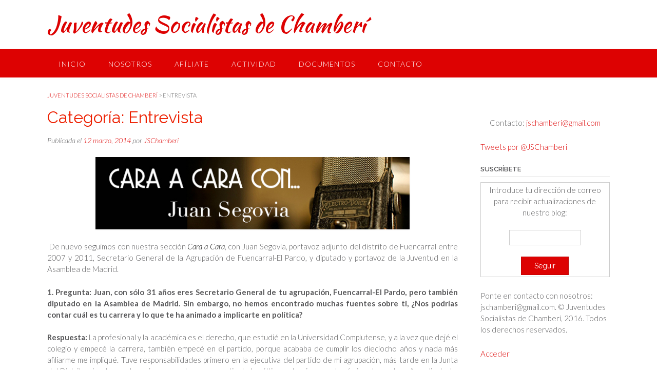

--- FILE ---
content_type: text/html; charset=UTF-8
request_url: https://www.jschamberi.org/blog/?cat=74
body_size: 19798
content:
<!DOCTYPE html><!-- Panoramic -->
<html lang="es">
<head>
<meta charset="UTF-8">
<meta name="viewport" content="width=device-width, initial-scale=1">
<link rel="profile" href="http://gmpg.org/xfn/11">


<style>

.otb-beam-me-up-scotty {
	background-color: rgba(33,117,155, 1);
	right: 20px;
	bottom: 20px;
}

.otb-beam-me-up-scotty.custom {
	width: 49px;
	height: 49px;
}

.otb-beam-me-up-scotty.custom i {
	line-height: 49px;
}

.otb-beam-me-up-scotty i,
.otb-beam-me-up-scotty:hover i {
	color: #FFFFFF;
}

.otb-beam-me-up-scotty .rollover {
	background-color: rgba(63,132,164, 1);
}

</style>
<meta name='robots' content='index, follow, max-image-preview:large, max-snippet:-1, max-video-preview:-1' />

	<!-- This site is optimized with the Yoast SEO plugin v23.7 - https://yoast.com/wordpress/plugins/seo/ -->
	<title>Entrevista Archives - Juventudes Socialistas de Chamberí</title>
	<link rel="canonical" href="https://www.jschamberi.org/blog/?cat=74" />
	<meta property="og:locale" content="es_ES" />
	<meta property="og:type" content="article" />
	<meta property="og:title" content="Entrevista Archives - Juventudes Socialistas de Chamberí" />
	<meta property="og:url" content="https://www.jschamberi.org/blog/?cat=74" />
	<meta property="og:site_name" content="Juventudes Socialistas de Chamberí" />
	<meta name="twitter:card" content="summary_large_image" />
	<script type="application/ld+json" class="yoast-schema-graph">{"@context":"https://schema.org","@graph":[{"@type":"CollectionPage","@id":"https://www.jschamberi.org/blog/?cat=74","url":"https://www.jschamberi.org/blog/?cat=74","name":"Entrevista Archives - Juventudes Socialistas de Chamberí","isPartOf":{"@id":"https://www.jschamberi.org/blog/#website"},"breadcrumb":{"@id":"https://www.jschamberi.org/blog/?cat=74#breadcrumb"},"inLanguage":"es"},{"@type":"BreadcrumbList","@id":"https://www.jschamberi.org/blog/?cat=74#breadcrumb","itemListElement":[{"@type":"ListItem","position":1,"name":"Home","item":"https://www.jschamberi.org/blog/"},{"@type":"ListItem","position":2,"name":"Entrevista"}]},{"@type":"WebSite","@id":"https://www.jschamberi.org/blog/#website","url":"https://www.jschamberi.org/blog/","name":"Juventudes Socialistas de Chamberí","description":"","potentialAction":[{"@type":"SearchAction","target":{"@type":"EntryPoint","urlTemplate":"https://www.jschamberi.org/blog/?s={search_term_string}"},"query-input":{"@type":"PropertyValueSpecification","valueRequired":true,"valueName":"search_term_string"}}],"inLanguage":"es"}]}</script>
	<!-- / Yoast SEO plugin. -->


<link rel='dns-prefetch' href='//fonts.googleapis.com' />
<link rel="alternate" type="application/rss+xml" title="Juventudes Socialistas de Chamberí &raquo; Feed" href="https://www.jschamberi.org/blog/?feed=rss2" />
<link rel="alternate" type="application/rss+xml" title="Juventudes Socialistas de Chamberí &raquo; Feed de los comentarios" href="https://www.jschamberi.org/blog/?feed=comments-rss2" />
<link rel="alternate" type="application/rss+xml" title="Juventudes Socialistas de Chamberí &raquo; Categoría Entrevista del feed" href="https://www.jschamberi.org/blog/?feed=rss2&#038;cat=74" />
<script type="text/javascript">
/* <![CDATA[ */
window._wpemojiSettings = {"baseUrl":"https:\/\/s.w.org\/images\/core\/emoji\/15.0.3\/72x72\/","ext":".png","svgUrl":"https:\/\/s.w.org\/images\/core\/emoji\/15.0.3\/svg\/","svgExt":".svg","source":{"concatemoji":"https:\/\/www.jschamberi.org\/blog\/wp-includes\/js\/wp-emoji-release.min.js?ver=6.6.4"}};
/*! This file is auto-generated */
!function(i,n){var o,s,e;function c(e){try{var t={supportTests:e,timestamp:(new Date).valueOf()};sessionStorage.setItem(o,JSON.stringify(t))}catch(e){}}function p(e,t,n){e.clearRect(0,0,e.canvas.width,e.canvas.height),e.fillText(t,0,0);var t=new Uint32Array(e.getImageData(0,0,e.canvas.width,e.canvas.height).data),r=(e.clearRect(0,0,e.canvas.width,e.canvas.height),e.fillText(n,0,0),new Uint32Array(e.getImageData(0,0,e.canvas.width,e.canvas.height).data));return t.every(function(e,t){return e===r[t]})}function u(e,t,n){switch(t){case"flag":return n(e,"\ud83c\udff3\ufe0f\u200d\u26a7\ufe0f","\ud83c\udff3\ufe0f\u200b\u26a7\ufe0f")?!1:!n(e,"\ud83c\uddfa\ud83c\uddf3","\ud83c\uddfa\u200b\ud83c\uddf3")&&!n(e,"\ud83c\udff4\udb40\udc67\udb40\udc62\udb40\udc65\udb40\udc6e\udb40\udc67\udb40\udc7f","\ud83c\udff4\u200b\udb40\udc67\u200b\udb40\udc62\u200b\udb40\udc65\u200b\udb40\udc6e\u200b\udb40\udc67\u200b\udb40\udc7f");case"emoji":return!n(e,"\ud83d\udc26\u200d\u2b1b","\ud83d\udc26\u200b\u2b1b")}return!1}function f(e,t,n){var r="undefined"!=typeof WorkerGlobalScope&&self instanceof WorkerGlobalScope?new OffscreenCanvas(300,150):i.createElement("canvas"),a=r.getContext("2d",{willReadFrequently:!0}),o=(a.textBaseline="top",a.font="600 32px Arial",{});return e.forEach(function(e){o[e]=t(a,e,n)}),o}function t(e){var t=i.createElement("script");t.src=e,t.defer=!0,i.head.appendChild(t)}"undefined"!=typeof Promise&&(o="wpEmojiSettingsSupports",s=["flag","emoji"],n.supports={everything:!0,everythingExceptFlag:!0},e=new Promise(function(e){i.addEventListener("DOMContentLoaded",e,{once:!0})}),new Promise(function(t){var n=function(){try{var e=JSON.parse(sessionStorage.getItem(o));if("object"==typeof e&&"number"==typeof e.timestamp&&(new Date).valueOf()<e.timestamp+604800&&"object"==typeof e.supportTests)return e.supportTests}catch(e){}return null}();if(!n){if("undefined"!=typeof Worker&&"undefined"!=typeof OffscreenCanvas&&"undefined"!=typeof URL&&URL.createObjectURL&&"undefined"!=typeof Blob)try{var e="postMessage("+f.toString()+"("+[JSON.stringify(s),u.toString(),p.toString()].join(",")+"));",r=new Blob([e],{type:"text/javascript"}),a=new Worker(URL.createObjectURL(r),{name:"wpTestEmojiSupports"});return void(a.onmessage=function(e){c(n=e.data),a.terminate(),t(n)})}catch(e){}c(n=f(s,u,p))}t(n)}).then(function(e){for(var t in e)n.supports[t]=e[t],n.supports.everything=n.supports.everything&&n.supports[t],"flag"!==t&&(n.supports.everythingExceptFlag=n.supports.everythingExceptFlag&&n.supports[t]);n.supports.everythingExceptFlag=n.supports.everythingExceptFlag&&!n.supports.flag,n.DOMReady=!1,n.readyCallback=function(){n.DOMReady=!0}}).then(function(){return e}).then(function(){var e;n.supports.everything||(n.readyCallback(),(e=n.source||{}).concatemoji?t(e.concatemoji):e.wpemoji&&e.twemoji&&(t(e.twemoji),t(e.wpemoji)))}))}((window,document),window._wpemojiSettings);
/* ]]> */
</script>
<link rel='stylesheet' id='mec-select2-style-css' href='https://www.jschamberi.org/blog/wp-content/plugins/modern-events-calendar-lite/assets/packages/select2/select2.min.css?ver=5.17.6' type='text/css' media='all' />
<link rel='stylesheet' id='mec-font-icons-css' href='https://www.jschamberi.org/blog/wp-content/plugins/modern-events-calendar-lite/assets/css/iconfonts.css?ver=6.6.4' type='text/css' media='all' />
<link rel='stylesheet' id='mec-frontend-style-css' href='https://www.jschamberi.org/blog/wp-content/plugins/modern-events-calendar-lite/assets/css/frontend.min.css?ver=5.17.6' type='text/css' media='all' />
<link rel='stylesheet' id='mec-tooltip-style-css' href='https://www.jschamberi.org/blog/wp-content/plugins/modern-events-calendar-lite/assets/packages/tooltip/tooltip.css?ver=6.6.4' type='text/css' media='all' />
<link rel='stylesheet' id='mec-tooltip-shadow-style-css' href='https://www.jschamberi.org/blog/wp-content/plugins/modern-events-calendar-lite/assets/packages/tooltip/tooltipster-sideTip-shadow.min.css?ver=6.6.4' type='text/css' media='all' />
<link rel='stylesheet' id='mec-featherlight-style-css' href='https://www.jschamberi.org/blog/wp-content/plugins/modern-events-calendar-lite/assets/packages/featherlight/featherlight.css?ver=6.6.4' type='text/css' media='all' />
<link rel='stylesheet' id='mec-google-fonts-css' href='//fonts.googleapis.com/css?family=Montserrat%3A400%2C700%7CRoboto%3A100%2C300%2C400%2C700&#038;ver=6.6.4' type='text/css' media='all' />
<link rel='stylesheet' id='mec-lity-style-css' href='https://www.jschamberi.org/blog/wp-content/plugins/modern-events-calendar-lite/assets/packages/lity/lity.min.css?ver=6.6.4' type='text/css' media='all' />
<style id='wp-emoji-styles-inline-css' type='text/css'>

	img.wp-smiley, img.emoji {
		display: inline !important;
		border: none !important;
		box-shadow: none !important;
		height: 1em !important;
		width: 1em !important;
		margin: 0 0.07em !important;
		vertical-align: -0.1em !important;
		background: none !important;
		padding: 0 !important;
	}
</style>
<link rel='stylesheet' id='wp-block-library-css' href='https://www.jschamberi.org/blog/wp-includes/css/dist/block-library/style.min.css?ver=6.6.4' type='text/css' media='all' />
<link rel='stylesheet' id='wc-block-vendors-style-css' href='https://www.jschamberi.org/blog/wp-content/plugins/woocommerce/packages/woocommerce-blocks/build/vendors-style.css?ver=4.0.0' type='text/css' media='all' />
<link rel='stylesheet' id='wc-block-style-css' href='https://www.jschamberi.org/blog/wp-content/plugins/woocommerce/packages/woocommerce-blocks/build/style.css?ver=4.0.0' type='text/css' media='all' />
<style id='classic-theme-styles-inline-css' type='text/css'>
/*! This file is auto-generated */
.wp-block-button__link{color:#fff;background-color:#32373c;border-radius:9999px;box-shadow:none;text-decoration:none;padding:calc(.667em + 2px) calc(1.333em + 2px);font-size:1.125em}.wp-block-file__button{background:#32373c;color:#fff;text-decoration:none}
</style>
<style id='global-styles-inline-css' type='text/css'>
:root{--wp--preset--aspect-ratio--square: 1;--wp--preset--aspect-ratio--4-3: 4/3;--wp--preset--aspect-ratio--3-4: 3/4;--wp--preset--aspect-ratio--3-2: 3/2;--wp--preset--aspect-ratio--2-3: 2/3;--wp--preset--aspect-ratio--16-9: 16/9;--wp--preset--aspect-ratio--9-16: 9/16;--wp--preset--color--black: #000000;--wp--preset--color--cyan-bluish-gray: #abb8c3;--wp--preset--color--white: #ffffff;--wp--preset--color--pale-pink: #f78da7;--wp--preset--color--vivid-red: #cf2e2e;--wp--preset--color--luminous-vivid-orange: #ff6900;--wp--preset--color--luminous-vivid-amber: #fcb900;--wp--preset--color--light-green-cyan: #7bdcb5;--wp--preset--color--vivid-green-cyan: #00d084;--wp--preset--color--pale-cyan-blue: #8ed1fc;--wp--preset--color--vivid-cyan-blue: #0693e3;--wp--preset--color--vivid-purple: #9b51e0;--wp--preset--gradient--vivid-cyan-blue-to-vivid-purple: linear-gradient(135deg,rgba(6,147,227,1) 0%,rgb(155,81,224) 100%);--wp--preset--gradient--light-green-cyan-to-vivid-green-cyan: linear-gradient(135deg,rgb(122,220,180) 0%,rgb(0,208,130) 100%);--wp--preset--gradient--luminous-vivid-amber-to-luminous-vivid-orange: linear-gradient(135deg,rgba(252,185,0,1) 0%,rgba(255,105,0,1) 100%);--wp--preset--gradient--luminous-vivid-orange-to-vivid-red: linear-gradient(135deg,rgba(255,105,0,1) 0%,rgb(207,46,46) 100%);--wp--preset--gradient--very-light-gray-to-cyan-bluish-gray: linear-gradient(135deg,rgb(238,238,238) 0%,rgb(169,184,195) 100%);--wp--preset--gradient--cool-to-warm-spectrum: linear-gradient(135deg,rgb(74,234,220) 0%,rgb(151,120,209) 20%,rgb(207,42,186) 40%,rgb(238,44,130) 60%,rgb(251,105,98) 80%,rgb(254,248,76) 100%);--wp--preset--gradient--blush-light-purple: linear-gradient(135deg,rgb(255,206,236) 0%,rgb(152,150,240) 100%);--wp--preset--gradient--blush-bordeaux: linear-gradient(135deg,rgb(254,205,165) 0%,rgb(254,45,45) 50%,rgb(107,0,62) 100%);--wp--preset--gradient--luminous-dusk: linear-gradient(135deg,rgb(255,203,112) 0%,rgb(199,81,192) 50%,rgb(65,88,208) 100%);--wp--preset--gradient--pale-ocean: linear-gradient(135deg,rgb(255,245,203) 0%,rgb(182,227,212) 50%,rgb(51,167,181) 100%);--wp--preset--gradient--electric-grass: linear-gradient(135deg,rgb(202,248,128) 0%,rgb(113,206,126) 100%);--wp--preset--gradient--midnight: linear-gradient(135deg,rgb(2,3,129) 0%,rgb(40,116,252) 100%);--wp--preset--font-size--small: 13px;--wp--preset--font-size--medium: 20px;--wp--preset--font-size--large: 36px;--wp--preset--font-size--x-large: 42px;--wp--preset--spacing--20: 0.44rem;--wp--preset--spacing--30: 0.67rem;--wp--preset--spacing--40: 1rem;--wp--preset--spacing--50: 1.5rem;--wp--preset--spacing--60: 2.25rem;--wp--preset--spacing--70: 3.38rem;--wp--preset--spacing--80: 5.06rem;--wp--preset--shadow--natural: 6px 6px 9px rgba(0, 0, 0, 0.2);--wp--preset--shadow--deep: 12px 12px 50px rgba(0, 0, 0, 0.4);--wp--preset--shadow--sharp: 6px 6px 0px rgba(0, 0, 0, 0.2);--wp--preset--shadow--outlined: 6px 6px 0px -3px rgba(255, 255, 255, 1), 6px 6px rgba(0, 0, 0, 1);--wp--preset--shadow--crisp: 6px 6px 0px rgba(0, 0, 0, 1);}:where(.is-layout-flex){gap: 0.5em;}:where(.is-layout-grid){gap: 0.5em;}body .is-layout-flex{display: flex;}.is-layout-flex{flex-wrap: wrap;align-items: center;}.is-layout-flex > :is(*, div){margin: 0;}body .is-layout-grid{display: grid;}.is-layout-grid > :is(*, div){margin: 0;}:where(.wp-block-columns.is-layout-flex){gap: 2em;}:where(.wp-block-columns.is-layout-grid){gap: 2em;}:where(.wp-block-post-template.is-layout-flex){gap: 1.25em;}:where(.wp-block-post-template.is-layout-grid){gap: 1.25em;}.has-black-color{color: var(--wp--preset--color--black) !important;}.has-cyan-bluish-gray-color{color: var(--wp--preset--color--cyan-bluish-gray) !important;}.has-white-color{color: var(--wp--preset--color--white) !important;}.has-pale-pink-color{color: var(--wp--preset--color--pale-pink) !important;}.has-vivid-red-color{color: var(--wp--preset--color--vivid-red) !important;}.has-luminous-vivid-orange-color{color: var(--wp--preset--color--luminous-vivid-orange) !important;}.has-luminous-vivid-amber-color{color: var(--wp--preset--color--luminous-vivid-amber) !important;}.has-light-green-cyan-color{color: var(--wp--preset--color--light-green-cyan) !important;}.has-vivid-green-cyan-color{color: var(--wp--preset--color--vivid-green-cyan) !important;}.has-pale-cyan-blue-color{color: var(--wp--preset--color--pale-cyan-blue) !important;}.has-vivid-cyan-blue-color{color: var(--wp--preset--color--vivid-cyan-blue) !important;}.has-vivid-purple-color{color: var(--wp--preset--color--vivid-purple) !important;}.has-black-background-color{background-color: var(--wp--preset--color--black) !important;}.has-cyan-bluish-gray-background-color{background-color: var(--wp--preset--color--cyan-bluish-gray) !important;}.has-white-background-color{background-color: var(--wp--preset--color--white) !important;}.has-pale-pink-background-color{background-color: var(--wp--preset--color--pale-pink) !important;}.has-vivid-red-background-color{background-color: var(--wp--preset--color--vivid-red) !important;}.has-luminous-vivid-orange-background-color{background-color: var(--wp--preset--color--luminous-vivid-orange) !important;}.has-luminous-vivid-amber-background-color{background-color: var(--wp--preset--color--luminous-vivid-amber) !important;}.has-light-green-cyan-background-color{background-color: var(--wp--preset--color--light-green-cyan) !important;}.has-vivid-green-cyan-background-color{background-color: var(--wp--preset--color--vivid-green-cyan) !important;}.has-pale-cyan-blue-background-color{background-color: var(--wp--preset--color--pale-cyan-blue) !important;}.has-vivid-cyan-blue-background-color{background-color: var(--wp--preset--color--vivid-cyan-blue) !important;}.has-vivid-purple-background-color{background-color: var(--wp--preset--color--vivid-purple) !important;}.has-black-border-color{border-color: var(--wp--preset--color--black) !important;}.has-cyan-bluish-gray-border-color{border-color: var(--wp--preset--color--cyan-bluish-gray) !important;}.has-white-border-color{border-color: var(--wp--preset--color--white) !important;}.has-pale-pink-border-color{border-color: var(--wp--preset--color--pale-pink) !important;}.has-vivid-red-border-color{border-color: var(--wp--preset--color--vivid-red) !important;}.has-luminous-vivid-orange-border-color{border-color: var(--wp--preset--color--luminous-vivid-orange) !important;}.has-luminous-vivid-amber-border-color{border-color: var(--wp--preset--color--luminous-vivid-amber) !important;}.has-light-green-cyan-border-color{border-color: var(--wp--preset--color--light-green-cyan) !important;}.has-vivid-green-cyan-border-color{border-color: var(--wp--preset--color--vivid-green-cyan) !important;}.has-pale-cyan-blue-border-color{border-color: var(--wp--preset--color--pale-cyan-blue) !important;}.has-vivid-cyan-blue-border-color{border-color: var(--wp--preset--color--vivid-cyan-blue) !important;}.has-vivid-purple-border-color{border-color: var(--wp--preset--color--vivid-purple) !important;}.has-vivid-cyan-blue-to-vivid-purple-gradient-background{background: var(--wp--preset--gradient--vivid-cyan-blue-to-vivid-purple) !important;}.has-light-green-cyan-to-vivid-green-cyan-gradient-background{background: var(--wp--preset--gradient--light-green-cyan-to-vivid-green-cyan) !important;}.has-luminous-vivid-amber-to-luminous-vivid-orange-gradient-background{background: var(--wp--preset--gradient--luminous-vivid-amber-to-luminous-vivid-orange) !important;}.has-luminous-vivid-orange-to-vivid-red-gradient-background{background: var(--wp--preset--gradient--luminous-vivid-orange-to-vivid-red) !important;}.has-very-light-gray-to-cyan-bluish-gray-gradient-background{background: var(--wp--preset--gradient--very-light-gray-to-cyan-bluish-gray) !important;}.has-cool-to-warm-spectrum-gradient-background{background: var(--wp--preset--gradient--cool-to-warm-spectrum) !important;}.has-blush-light-purple-gradient-background{background: var(--wp--preset--gradient--blush-light-purple) !important;}.has-blush-bordeaux-gradient-background{background: var(--wp--preset--gradient--blush-bordeaux) !important;}.has-luminous-dusk-gradient-background{background: var(--wp--preset--gradient--luminous-dusk) !important;}.has-pale-ocean-gradient-background{background: var(--wp--preset--gradient--pale-ocean) !important;}.has-electric-grass-gradient-background{background: var(--wp--preset--gradient--electric-grass) !important;}.has-midnight-gradient-background{background: var(--wp--preset--gradient--midnight) !important;}.has-small-font-size{font-size: var(--wp--preset--font-size--small) !important;}.has-medium-font-size{font-size: var(--wp--preset--font-size--medium) !important;}.has-large-font-size{font-size: var(--wp--preset--font-size--large) !important;}.has-x-large-font-size{font-size: var(--wp--preset--font-size--x-large) !important;}
:where(.wp-block-post-template.is-layout-flex){gap: 1.25em;}:where(.wp-block-post-template.is-layout-grid){gap: 1.25em;}
:where(.wp-block-columns.is-layout-flex){gap: 2em;}:where(.wp-block-columns.is-layout-grid){gap: 2em;}
:root :where(.wp-block-pullquote){font-size: 1.5em;line-height: 1.6;}
</style>
<link rel='stylesheet' id='titan-adminbar-styles-css' href='https://www.jschamberi.org/blog/wp-content/plugins/anti-spam/assets/css/admin-bar.css?ver=7.2.5' type='text/css' media='all' />
<link rel='stylesheet' id='beam-me-up-scotty-style-css' href='https://www.jschamberi.org/blog/wp-content/plugins/beam-me-up-scotty/library/css/style.css?ver=1.0.22' type='text/css' media='all' />
<link rel='stylesheet' id='beam-me-up-scotty-otb-font-awesome-css' href='https://www.jschamberi.org/blog/wp-content/plugins/beam-me-up-scotty/library/fonts/otb-font-awesome/css/otb-font-awesome.css?ver=4.7.0' type='text/css' media='all' />
<link rel='stylesheet' id='social-widget-css' href='https://www.jschamberi.org/blog/wp-content/plugins/social-media-widget/social_widget.css?ver=6.6.4' type='text/css' media='all' />
<link rel='stylesheet' id='thickbox.css-css' href='https://www.jschamberi.org/blog/wp-includes/js/thickbox/thickbox.css?ver=1.0' type='text/css' media='all' />
<link rel='stylesheet' id='dashicons-css' href='https://www.jschamberi.org/blog/wp-includes/css/dashicons.min.css?ver=6.6.4' type='text/css' media='all' />
<link rel='stylesheet' id='thickbox-css' href='https://www.jschamberi.org/blog/wp-includes/js/thickbox/thickbox.css?ver=6.6.4' type='text/css' media='all' />
<link rel='stylesheet' id='woocommerce-layout-css' href='https://www.jschamberi.org/blog/wp-content/plugins/woocommerce/assets/css/woocommerce-layout.css?ver=5.0.3' type='text/css' media='all' />
<link rel='stylesheet' id='woocommerce-smallscreen-css' href='https://www.jschamberi.org/blog/wp-content/plugins/woocommerce/assets/css/woocommerce-smallscreen.css?ver=5.0.3' type='text/css' media='only screen and (max-width: 768px)' />
<link rel='stylesheet' id='woocommerce-general-css' href='https://www.jschamberi.org/blog/wp-content/plugins/woocommerce/assets/css/woocommerce.css?ver=5.0.3' type='text/css' media='all' />
<style id='woocommerce-inline-inline-css' type='text/css'>
.woocommerce form .form-row .required { visibility: visible; }
</style>
<link rel='stylesheet' id='you-can-quote-me-on-that-font-awesome-css' href='https://www.jschamberi.org/blog/wp-content/plugins/you-can-quote-me-on-that/library/fonts/ycqmot-font-awesome/css/ycqmot-font-awesome.css?ver=4.7.0' type='text/css' media='all' />
<link rel='stylesheet' id='you-can-quote-me-on-that-frontend-css' href='https://www.jschamberi.org/blog/wp-content/plugins/you-can-quote-me-on-that/library/css/frontend.css?ver=1.0.11' type='text/css' media='all' />
<link rel='stylesheet' id='panoramic-site-title-font-default-css' href='//fonts.googleapis.com/css?family=Kaushan+Script%3A400&#038;ver=1.1.09' type='text/css' media='all' />
<link rel='stylesheet' id='panoramic-body-font-default-css' href='//fonts.googleapis.com/css?family=Lato%3A300%2C300italic%2C400%2C400italic%2C600%2C600italic%2C700%2C700italic&#038;ver=1.1.09' type='text/css' media='all' />
<link rel='stylesheet' id='panoramic-heading-font-default-css' href='//fonts.googleapis.com/css?family=Raleway%3A500%2C600%2C700%2C100%2C800%2C400%2C300&#038;ver=1.1.09' type='text/css' media='all' />
<link rel='stylesheet' id='panoramic-header-standard-css' href='https://www.jschamberi.org/blog/wp-content/themes/panoramic/library/css/header-standard.css?ver=1.1.09' type='text/css' media='all' />
<link rel='stylesheet' id='otb-font-awesome-otb-font-awesome-css' href='https://www.jschamberi.org/blog/wp-content/themes/panoramic/library/fonts/otb-font-awesome/css/otb-font-awesome.css?ver=4.7.0' type='text/css' media='all' />
<link rel='stylesheet' id='otb-font-awesome-font-awesome-min-css' href='https://www.jschamberi.org/blog/wp-content/themes/panoramic/library/fonts/otb-font-awesome/css/font-awesome.min.css?ver=4.7.0' type='text/css' media='all' />
<link rel='stylesheet' id='panoramic-style-css' href='https://www.jschamberi.org/blog/wp-content/themes/panoramic/style.css?ver=1.1.09' type='text/css' media='all' />
<link rel='stylesheet' id='panoramic-woocommerce-custom-css' href='https://www.jschamberi.org/blog/wp-content/themes/panoramic/library/css/woocommerce-custom.css?ver=1.1.09' type='text/css' media='all' />
<link rel='stylesheet' id='panoramic_customizer_theme_fonts-css' href='//fonts.googleapis.com/css?family=Kaushan+Script%3Aregular|Raleway%3Aregular%2C700|Lato%3Aregular%2Citalic%2C700%26subset%3Dlatin%2C' type='text/css' media='screen' />
<link rel='stylesheet' id='lightboxStyle-css' href='https://www.jschamberi.org/blog/wp-content/plugins/lightbox-plus/css/black/colorbox.css?ver=2.0.2' type='text/css' media='screen' />
<script type="text/javascript" src="https://www.jschamberi.org/blog/wp-includes/js/jquery/jquery.min.js?ver=3.7.1" id="jquery-core-js"></script>
<script type="text/javascript" src="https://www.jschamberi.org/blog/wp-includes/js/jquery/jquery-migrate.min.js?ver=3.4.1" id="jquery-migrate-js"></script>
<script type="text/javascript" id="mec-frontend-script-js-extra">
/* <![CDATA[ */
var mecdata = {"day":"d\u00eda","days":"d\u00edas","hour":"hora","hours":"horas","minute":"minuto","minutes":"minutos","second":"segundo","seconds":"segundos","elementor_edit_mode":"no","recapcha_key":"","ajax_url":"https:\/\/www.jschamberi.org\/blog\/wp-admin\/admin-ajax.php","fes_nonce":"af7e6c8f3e","current_year":"2026","current_month":"01","datepicker_format":"dd-mm-yy&d-m-Y"};
/* ]]> */
</script>
<script type="text/javascript" src="https://www.jschamberi.org/blog/wp-content/plugins/modern-events-calendar-lite/assets/js/frontend.js?ver=5.17.6" id="mec-frontend-script-js"></script>
<script type="text/javascript" src="https://www.jschamberi.org/blog/wp-content/plugins/modern-events-calendar-lite/assets/js/events.js?ver=5.17.6" id="mec-events-script-js"></script>
<script type="text/javascript" id="beam-me-up-scotty-scripts-js-js-extra">
/* <![CDATA[ */
var otb_beam_me_up_scotty = {"hide_delay":"1200"};
/* ]]> */
</script>
<script type="text/javascript" src="https://www.jschamberi.org/blog/wp-content/plugins/beam-me-up-scotty/library/js/scripts.min.js?ver=1.0.22" id="beam-me-up-scotty-scripts-js-js"></script>
<script type="text/javascript" src="https://www.jschamberi.org/blog/wp-content/plugins/spider-event-calendar/elements/calendar.js?ver=1.5.64" id="Calendar-js"></script>
<script type="text/javascript" src="https://www.jschamberi.org/blog/wp-content/plugins/spider-event-calendar/elements/calendar-setup.js?ver=1.5.64" id="calendar-setup-js"></script>
<script type="text/javascript" src="https://www.jschamberi.org/blog/wp-content/plugins/spider-event-calendar/elements/calendar_function.js?ver=1.5.64" id="calendar_function-js"></script>
<link rel="https://api.w.org/" href="https://www.jschamberi.org/blog/index.php?rest_route=/" /><link rel="alternate" title="JSON" type="application/json" href="https://www.jschamberi.org/blog/index.php?rest_route=/wp/v2/categories/74" /><link rel="EditURI" type="application/rsd+xml" title="RSD" href="https://www.jschamberi.org/blog/xmlrpc.php?rsd" />
<meta name="generator" content="WordPress 6.6.4" />
<meta name="generator" content="WooCommerce 5.0.3" />
  <script>
    var xx_cal_xx = '&';
  </script>
  <style type="text/css">
ul.scfw_16px li, ul.scfw_24px li, ul.scfw_32px li, ul.scfw_16px li a, ul.scfw_24px li a, ul.scfw_32px li a {
	display:inline !important;
	float:none !important;
	border:0 !important;
	background:transparent none !important;
	margin:0 !important;
	padding:0 !important;
}
ul.scfw_16px li {
	margin:0 2px 0 0 !important;
}
ul.scfw_24px li {
	margin:0 3px 0 0 !important;
}
ul.scfw_32px li {
	margin:0 5px 0 0 !important;
}
ul.scfw_text_img li:before, ul.scfw_16px li:before, ul.scfw_24px li:before, ul.scfw_32px li:before {
	content:none !important;
}
.scfw img {
	float:none !important;
}
</style>	
	<style type="text/css">


/* Minimum slider width */
.panoramic-slider-container.default .slider .slide img {
	min-width: 600px;
}
	

/* Mobile Menu and other mobile stylings */
@media only screen and (max-width: 960px) {
	.main-navigation.translucent {
		position: relative;
	}
	
	.main-navigation.translucent {
		background-color: #006489 !important;
	}

	#main-menu.panoramic-mobile-menu-standard-color-scheme {
		background-color: #006489;
	}	
	
	.slider-placeholder {
		display: none;
	}
	
	.header-image .overlay,
	.panoramic-slider-container.default .slider .slide .overlay {
		top: 25%;
    }
	
	.panoramic-slider-container.default .prev.top-padded,
	.panoramic-slider-container.default .next.top-padded{
		margin-top: -26px;
	}
	.header-image .overlay.top-padded,
	.panoramic-slider-container.default .slider .slide .overlay.top-padded {
		padding-top: 0;
	}

	/* Menu toggle button */
    .header-menu-button {
	    display: block;
	    padding: 16px 18px;
	    color: #FFF;
	    text-transform: uppercase;
    	text-align: center;
	    cursor: pointer;
	}
	.header-menu-button .otb-fa.otb-fa-bars {
    	font-size: 28px;
		color: #FFFFFF;
	}
	
	/* Menu close button */
    .main-menu-close {
        display: block;
    	background-color: rgba(0, 0, 0, 0.2);
    	border-radius: 100%;
        position: absolute;
        top: 15px;
        left: 15px;
        font-size: 26px;
        color: #FFFFFF;
        text-align: center;
        padding: 0 6px 0 10px;
        height: 36px;
    	width: 36px;
        line-height: 33px;
        cursor: pointer;
    	
	    -webkit-transition: all 0.2s ease 0s;
	     -moz-transition: all 0.2s ease 0s;
	      -ms-transition: all 0.2s ease 0s;
	       -o-transition: all 0.2s ease 0s;
	          transition: all 0.2s ease 0s;

    }
    .main-menu-close:hover .otb-fa {
    	font-weight: 700 !important;
	}
	.main-menu-close .otb-fa-angle-left {
        position: relative;
        left: -4px;
    }
	
    .main-navigation ul {
        display: block;
    }

    .main-navigation #main-menu {
        color: #FFFFFF;
        box-shadow: 1px 0 1px rgba(255, 255, 255, 0.04) inset;
        position: fixed;
        top: 0;
        right: -280px;
        width: 280px;
        max-width: 100%;
        -ms-box-sizing: border-box;
        -moz-box-sizing: border-box;
        -webkit-box-sizing: border-box;
        box-sizing: border-box;
        padding: 70px 0 30px 0;
        z-index: 100000;
        height: 100%;
        overflow: auto;
        -webkit-transition: right 0.4s ease 0s;
        -moz-transition: right 0.4s ease 0s;
        -ms-transition: right 0.4s ease 0s;
        -o-transition: right 0.4s ease 0s;
        transition: right 0.4s ease 0s;
    }
    #main-menu .menu {
    	border-top-width: 1px;
    	border-top-style: solid;
	}
    #main-menu.panoramic-mobile-menu-standard-color-scheme .menu {
    	border-top-color: #FFFFFF;
	}
	.main-navigation li {
        display: block;
        float: none;
        position: relative;
    }
    .main-navigation li a {
    	white-space: normal !important;
    	border-bottom-width: 1px;
    	border-bottom-style: solid;
		box-shadow: none;
		display: block;
		color: #FFFFFF;
        float: none;
        padding: 10px 22px;
        font-size: 14px;
        text-align: left;
  	}
    #main-menu.panoramic-mobile-menu-standard-color-scheme li a {
    	border-bottom-color: #FFFFFF;
	}
    #main-menu.panoramic-mobile-menu-standard-color-scheme li a:hover {
    	background-color: rgba(0, 0, 0, 0.2); 
  	}
    .main-navigation ul ul a {
    	text-transform: none;
  	}
    .main-navigation ul ul li:last-child a,
    .main-navigation ul ul li a {
        padding: 6px 30px;
        width: auto;
    }
    .main-navigation ul ul ul li a {
        padding: 6px 39px !important;
    }
    .main-navigation ul ul ul ul li a {
        padding: 6px 47px !important;
    }
    .main-navigation ul ul ul ul ul li a {
        padding: 6px 55px !important;
    }

    .main-navigation ul ul {
        position: relative !important;
    	box-shadow: none;
        top: 0 !important;
        left: 0 !important;
        float: none !important;
    	background-color: transparent;
        padding: 0;
        margin: 0;
        display: none;
    	border-top: none;
    }
	.main-navigation ul ul ul {
		left: 0 !important;
	}
	.menu-dropdown-btn {
    	display: block;
    }
    .open-page-item > ul.children,
    .open-page-item > ul.sub-menu {
    	display: block !important;
    }
    .open-page-item .otb-fa-angle-down {
		color: #FFFFFF;
    	font-weight: 700 !important;
    }
    
    /* 1st level selected item */
    #main-menu.panoramic-mobile-menu-standard-color-scheme a:hover,
	#main-menu.panoramic-mobile-menu-standard-color-scheme li.current-menu-item > a,
	#main-menu.panoramic-mobile-menu-standard-color-scheme li.current_page_item > a,
	#main-menu.panoramic-mobile-menu-standard-color-scheme li.current-menu-parent > a,
	#main-menu.panoramic-mobile-menu-standard-color-scheme li.current_page_parent > a,
	#main-menu.panoramic-mobile-menu-standard-color-scheme li.current-menu-ancestor > a,
	#main-menu.panoramic-mobile-menu-standard-color-scheme li.current_page_ancestor > a {
		background-color: rgba(0, 0, 0, 0.2) !important;
	}

	/* 2nd level selected item */
	#main-menu.panoramic-mobile-menu-standard-color-scheme ul ul li.current-menu-item > a,
	#main-menu.panoramic-mobile-menu-standard-color-scheme ul ul li.current_page_item > a,
	#main-menu.panoramic-mobile-menu-standard-color-scheme ul ul li.current-menu-parent > a,
	#main-menu.panoramic-mobile-menu-standard-color-scheme ul ul li.current_page_parent > a,
	#main-menu.panoramic-mobile-menu-standard-color-scheme ul ul li.current-menu-ancestor > a,
	#main-menu.panoramic-mobile-menu-standard-color-scheme ul ul li.current_page_ancestor > a {
		background-color: rgba(0, 0, 0, 0.2);
	}
	
	/* 3rd level selected item */
	#main-menu.panoramic-mobile-menu-standard-color-scheme ul ul ul li.current-menu-item > a,
	#main-menu.panoramic-mobile-menu-standard-color-scheme ul ul ul li.current_page_item > a,
	#main-menu.panoramic-mobile-menu-standard-color-scheme ul ul ul li.current-menu-parent > a,
	#main-menu.panoramic-mobile-menu-standard-color-scheme ul ul ul li.current_page_parent > a,
	#main-menu.panoramic-mobile-menu-standard-color-scheme ul ul ul li.current-menu-ancestor > a,
	#main-menu.panoramic-mobile-menu-standard-color-scheme ul ul ul li.current_page_ancestor > a {
		background-color: rgba(0, 0, 0, 0.2);
	}

}

</style>
	<noscript><style>.woocommerce-product-gallery{ opacity: 1 !important; }</style></noscript>
	
<!-- Begin Custom CSS -->
<style type="text/css" id="out-the-box-custom-css">
a,
				.header-image .overlay .opacity h2,
				.panoramic-slider-container.default .slider .slide .overlay .opacity h2,
				.search-btn .otb-fa-search,
				.site-title a,
				.widget-area .widget a,
                .rpwe-title a,
                .rpwe-block .rpwe-comment,
				.search-button .otb-fa-search,
				.info-text em,
				.woocommerce .woocommerce-breadcrumb a,
				.woocommerce-page .woocommerce-breadcrumb a,
				.woocommerce div.product .woocommerce-tabs ul.tabs li a:hover,
				.woocommerce div.product .woocommerce-tabs ul.tabs li.active a,
				.color-text{color:#dd0202;}div.wpforms-container form.wpforms-form input[type="text"]:focus,
				div.wpforms-container form.wpforms-form input[type="email"]:focus,
				div.wpforms-container form.wpforms-form input[type="tel"]:focus,
				div.wpforms-container form.wpforms-form input[type="url"]:focus,
				div.wpforms-container form.wpforms-form input[type="password"]:focus,
				div.wpforms-container form.wpforms-form input[type="search"]:focus,
				div.wpforms-container form.wpforms-form select:focus,
				div.wpforms-container form.wpforms-form textarea:focus,
				input[type="text"]:focus,
				input[type="email"]:focus,
				input[type="tel"]:focus,
				input[type="url"]:focus,
				input[type="password"]:focus,
				input[type="search"]:focus,
				select:focus,
				textarea:focus{border-color:#dd0202;}.main-navigation,
				.main-navigation ul ul,
				#comments .form-submit #submit,
				.search-block .search-submit,
				.no-results-btn,
				button,
        		a.button,
        		.widget-area .widget a.button,
				.panoramic-page-builders-use-theme-styles .widget_sow-button .ow-button-base a,
				.panoramic-page-builders-use-theme-styles .elementor-button,
				input[type="button"],
				input[type="reset"],
				input[type="submit"],
        		p.woocommerce-store-notice.demo_store,
				.woocommerce ul.products li.product a.add_to_cart_button,
				.woocommerce-page ul.products li.product a.add_to_cart_button,
				.woocommerce ul.products li.product a.button.product_type_simple,
				.woocommerce-page ul.products li.product a.button.product_type_simple,
        		.woocommerce button.button,
				.woocommerce button.button.alt,
				.woocommerce a.button.alt,
				.woocommerce-page button.button.alt,
				.woocommerce input.button.alt,
				.woocommerce-page #content input.button.alt,
				.woocommerce .cart-collaterals .shipping_calculator .button,
				.woocommerce-page .cart-collaterals .shipping_calculator .button,
				.woocommerce a.button,
				.woocommerce-page a.button,
				.woocommerce input.button,
				.woocommerce-page #content input.button,
				.woocommerce-page input.button,
				.woocommerce #review_form #respond .form-submit input,
				.woocommerce-page #review_form #respond .form-submit input,
				.woocommerce #respond input#submit.alt.disabled,
				.woocommerce #respond input#submit.alt.disabled:hover,
				.woocommerce #respond input#submit.alt:disabled,
				.woocommerce #respond input#submit.alt:disabled:hover,
				.woocommerce #respond input#submit.alt:disabled[disabled],
				.woocommerce #respond input#submit.alt:disabled[disabled]:hover,
        		
				.woocommerce button.button:disabled,
				.woocommerce button.button:disabled[disabled],
				.woocommerce button.button:disabled:hover,
				.woocommerce button.button:disabled[disabled]:hover,
				.woocommerce button.button.alt:disabled,
				.woocommerce button.button.alt:disabled[disabled],
				.woocommerce button.button.alt:disabled,
				.woocommerce button.button.alt:disabled:hover,
				.woocommerce button.button.alt:disabled[disabled],
				.woocommerce button.button.alt:disabled[disabled]:hover,
				.woocommerce button.button,
				.woocommerce button.button.alt,
				.woocommerce button.button.alt.disabled,
				.woocommerce button.button.alt.disabled:hover,
				.woocommerce a.button.alt,
				.woocommerce-page button.button.alt,
				.woocommerce input.button.alt,

        		.widget_search .search-submit,
				.widget_product_search .search-submit,
				.wpcf7-submit,
        		div.wpforms-container form.wpforms-form input[type=submit],
				div.wpforms-container form.wpforms-form button[type=submit],
				div.wpforms-container form.wpforms-form .wpforms-page-button,
        		html #infinite-handle span button,
				.site-footer-bottom-bar,
        		.panoramic-page-builders-use-theme-styles .testimonials .sow-slider-base .sow-slide-nav{background-color:#dd0202;}.main-navigation.translucent{background-color:rgba(221,2,2, 0.7);}.header-cart-checkout.cart-has-items .otb-fa-shopping-cart{background-color:#dd0202 !important;}.woocommerce .woocommerce-info,
        		.woocommerce .woocommerce-message{border-top-color:#dd0202;}::-moz-selection{background-color:#dd0202;}::selection{background-color:#dd0202;}a:hover,
				.widget-area .widget a:hover,
                .rpwe-title a:hover,
                .rpwe-block .rpwe-comment:hover,
                .search-btn .otb-fa-search:hover,
				.search-button .otb-fa-search:hover,
				.site-header .site-top-bar-left a:hover,
				.site-header .site-top-bar-right a:hover,
				.site-header .site-header-right a:hover,
				.woocommerce .woocommerce-breadcrumb a:hover,
				.woocommerce-page .woocommerce-breadcrumb a:hover,
				.woocommerce #content div.product .woocommerce-tabs ul.tabs li.active,
				.woocommerce div.product .woocommerce-tabs ul.tabs li.active,
				.woocommerce-page #content div.product .woocommerce-tabs ul.tabs li.active,
				.woocommerce-page div.product .woocommerce-tabs ul.tabs li.active{color:#f21313;}.main-navigation button:hover,
				#comments .form-submit #submit:hover,
				.search-block .search-submit:hover,
				.no-results-btn:hover,
				button:hover,
        		a.button:hover,
				.widget-area .widget a.button:hover,
				.panoramic-page-builders-use-theme-styles .widget_sow-button .ow-button-base a.ow-button-hover:hover,
				.panoramic-page-builders-use-theme-styles .elementor-button:hover,
				input[type="button"]:hover,
				input[type="reset"]:hover,
				input[type="submit"]:hover,
				.site-header .site-top-bar-right a:hover .header-cart-checkout .otb-fa,
				.site-header .site-header-right a:hover .header-cart-checkout .otb-fa,
				.woocommerce input.button.alt:hover,
				.woocommerce-page #content input.button.alt:hover,
				.woocommerce .cart-collaterals .shipping_calculator .button,
				.woocommerce-page .cart-collaterals .shipping_calculator .button,
				.woocommerce a.button:hover,
				.woocommerce-page a.button:hover,
				.woocommerce input.button:hover,
				.woocommerce-page #content input.button:hover,
				.woocommerce-page input.button:hover,
				.woocommerce ul.products li.product a.add_to_cart_button:hover,
				.woocommerce-page ul.products li.product a.add_to_cart_button:hover,
				.woocommerce ul.products li.product a.button.product_type_simple:hover,
				.woocommerce-page ul.products li.product a.button.product_type_simple:hover,
        		.woocommerce button.button:hover,
				.woocommerce button.button.alt:hover,
				.woocommerce a.button.alt:hover,
				.woocommerce-page button.button.alt:hover,
				.woocommerce #review_form #respond .form-submit input:hover,
				.woocommerce-page #review_form #respond .form-submit input:hover,
        		.widget_search .search-submit:hover,
				.widget_product_search .search-submit:hover,
				.wpcf7-submit:hover,
        		html #infinite-handle span button:hover,
        		div.wpforms-container form.wpforms-form input[type=submit]:hover,
				div.wpforms-container form.wpforms-form button[type=submit]:hover,
				div.wpforms-container form.wpforms-form .wpforms-page-button:hover,
        		.panoramic-page-builders-use-theme-styles .testimonials .sow-slider-base .sow-slide-nav:hover{background-color:#f21313;}h1, h2, h3, h4, h5, h6,
				h1 a, h2 a, h3 a, h4 a, h5 a, h6 a,
				.site-footer-widgets ul li h2.widgettitle{color:#ed1f00;}
@media (max-width: 960px){.main-navigation.translucent,
        		#main-menu.panoramic-mobile-menu-standard-color-scheme{background-color:#dd0202 !important;}}
</style>
<!-- End Custom CSS -->
<style id="wpforms-css-vars-root">
				:root {
					--wpforms-field-border-radius: 3px;
--wpforms-field-border-style: solid;
--wpforms-field-border-size: 1px;
--wpforms-field-background-color: #ffffff;
--wpforms-field-border-color: rgba( 0, 0, 0, 0.25 );
--wpforms-field-border-color-spare: rgba( 0, 0, 0, 0.25 );
--wpforms-field-text-color: rgba( 0, 0, 0, 0.7 );
--wpforms-field-menu-color: #ffffff;
--wpforms-label-color: rgba( 0, 0, 0, 0.85 );
--wpforms-label-sublabel-color: rgba( 0, 0, 0, 0.55 );
--wpforms-label-error-color: #d63637;
--wpforms-button-border-radius: 3px;
--wpforms-button-border-style: none;
--wpforms-button-border-size: 1px;
--wpforms-button-background-color: #066aab;
--wpforms-button-border-color: #066aab;
--wpforms-button-text-color: #ffffff;
--wpforms-page-break-color: #066aab;
--wpforms-background-image: none;
--wpforms-background-position: center center;
--wpforms-background-repeat: no-repeat;
--wpforms-background-size: cover;
--wpforms-background-width: 100px;
--wpforms-background-height: 100px;
--wpforms-background-color: rgba( 0, 0, 0, 0 );
--wpforms-background-url: none;
--wpforms-container-padding: 0px;
--wpforms-container-border-style: none;
--wpforms-container-border-width: 1px;
--wpforms-container-border-color: #000000;
--wpforms-container-border-radius: 3px;
--wpforms-field-size-input-height: 43px;
--wpforms-field-size-input-spacing: 15px;
--wpforms-field-size-font-size: 16px;
--wpforms-field-size-line-height: 19px;
--wpforms-field-size-padding-h: 14px;
--wpforms-field-size-checkbox-size: 16px;
--wpforms-field-size-sublabel-spacing: 5px;
--wpforms-field-size-icon-size: 1;
--wpforms-label-size-font-size: 16px;
--wpforms-label-size-line-height: 19px;
--wpforms-label-size-sublabel-font-size: 14px;
--wpforms-label-size-sublabel-line-height: 17px;
--wpforms-button-size-font-size: 17px;
--wpforms-button-size-height: 41px;
--wpforms-button-size-padding-h: 15px;
--wpforms-button-size-margin-top: 10px;
--wpforms-container-shadow-size-box-shadow: none;

				}
			</style></head>

<body class="archive category category-entrevista category-74 theme-panoramic woocommerce-no-js group-blog panoramic-page-builders-use-theme-styles elementor-default elementor-kit-3837">

<a class="skip-link screen-reader-text" href="#site-content">Saltar al contenido</a>

<header id="masthead" class="site-header panoramic-header-layout-standard" role="banner">

    
<div class="site-container">
    
    <div class="branding">
                    <a href="https://www.jschamberi.org/blog/" title="Juventudes Socialistas de Chamberí" class="title">Juventudes Socialistas de Chamberí</a>
            <div class="description"></div>
            </div><!-- .site-branding -->
    
    <div class="site-header-right">
        
                    <div class="info-text">
            	            </div>
			<ul class="social-links">
</ul>                
    </div>
    <div class="clearboth"></div>
    
	    
</div>

<nav id="site-navigation" class="main-navigation border-bottom " role="navigation">
	<span class="header-menu-button"><i class="otb-fa otb-fa-bars"></i></span>
	<div id="main-menu" class="main-menu-container panoramic-mobile-menu-standard-color-scheme">
		<div class="main-menu-close"><i class="otb-fa otb-fa-angle-right"></i><i class="otb-fa otb-fa-angle-left"></i></div>
		<div class="main-navigation-inner"><ul id="menu-cabecera" class="menu"><li id="menu-item-3825" class="menu-item menu-item-type-post_type menu-item-object-page menu-item-home menu-item-3825"><a href="https://www.jschamberi.org/blog/">Inicio</a></li>
<li id="menu-item-3802" class="menu-item menu-item-type-post_type menu-item-object-page menu-item-3802"><a href="https://www.jschamberi.org/blog/?page_id=3793">Nosotros</a></li>
<li id="menu-item-3792" class="menu-item menu-item-type-post_type menu-item-object-page menu-item-3792"><a href="https://www.jschamberi.org/blog/?page_id=3786">Afíliate</a></li>
<li id="menu-item-3295" class="menu-item menu-item-type-custom menu-item-object-custom menu-item-has-children menu-item-3295"><a href="http://www.jschamberi.org/blog/?cat=13">Actividad</a>
<ul class="sub-menu">
	<li id="menu-item-2080" class="menu-item menu-item-type-taxonomy menu-item-object-category menu-item-2080"><a href="https://www.jschamberi.org/blog/?cat=13">Eventos</a></li>
	<li id="menu-item-2057" class="menu-item menu-item-type-taxonomy menu-item-object-category menu-item-2057"><a href="https://www.jschamberi.org/blog/?cat=62">Notas de prensa</a></li>
</ul>
</li>
<li id="menu-item-3818" class="menu-item menu-item-type-post_type menu-item-object-page menu-item-3818"><a href="https://www.jschamberi.org/blog/?page_id=3815">Documentos</a></li>
<li id="menu-item-3820" class="menu-item menu-item-type-post_type menu-item-object-page menu-item-3820"><a href="https://www.jschamberi.org/blog/?page_id=3807">Contacto</a></li>
</ul></div>	</div>
</nav><!-- #site-navigation -->
    
</header><!-- #masthead -->

<script>
    var panoramicSliderTransitionSpeed = parseInt(450);
</script>


<div id="content" class="site-content site-container ">
	<a name="site-content"></a>    
            <div class="breadcrumbs">
            <!-- Breadcrumb NavXT 7.3.1 -->
<span property="itemListElement" typeof="ListItem"><a property="item" typeof="WebPage" title="Ir a Juventudes Socialistas de Chamberí." href="https://www.jschamberi.org/blog" class="home" ><span property="name">Juventudes Socialistas de Chamberí</span></a><meta property="position" content="1"></span> &gt; <span property="itemListElement" typeof="ListItem"><span property="name" class="archive taxonomy category current-item">Entrevista</span><meta property="url" content="https://www.jschamberi.org/blog/?cat=74"><meta property="position" content="2"></span>        </div>
    
	<div id="primary" class="content-area ">
		<main id="main" class="site-main" role="main">

		
			<header class="page-header">
				<h1 class="page-title">Categoría: <span>Entrevista</span></h1>			</header><!-- .page-header -->

			
<article id="post-3113" class="blog-post-side-layout no-featured-image post-3113 post type-post status-publish format-standard hentry category-entrevista category-opinion">
    
        
    <div class="post-loop-content">
    
    	<header class="entry-header">
    		
    		    		<div class="entry-meta">
    			<span class="posted-on">Publicada el <a href="https://www.jschamberi.org/blog/?p=3113" rel="bookmark"><time class="entry-date published" datetime="2014-03-12T14:51:18+01:00">12 marzo, 2014</time><time class="updated" datetime="2014-03-13T14:08:16+01:00">13 marzo, 2014</time></a></span><span class="byline"> por <span class="author vcard"><a class="url fn n" href="https://www.jschamberi.org/blog/?author=20">JSChamberi</a></span></span>    		</div><!-- .entry-meta -->
    		    	</header><!-- .entry-header -->

    	<div class="entry-content">
    		<p style="text-align: justify;"><a href="http://www.jschamberi.org/blog/?attachment_id=3114" rel="attachment wp-att-3114"><img fetchpriority="high" decoding="async" class="size-full wp-image-3114 aligncenter" alt="CaraCara Juan Segovia" src="http://www.jschamberi.org/blog/wp-content/uploads/2014/03/CaraCara-Juan-Segovia.bmp" width="612" height="126" /></a></p>
<p style="text-align: justify;"> De nuevo seguimos con nuestra sección <i style="color: #000000;">Cara a Cara</i>, con Juan Segovia, portavoz adjunto del distrito de Fuencarral entre 2007 y 2011, Secretario General de la Agrupación de Fuencarral-El Pardo, y diputado y portavoz de la Juventud en la Asamblea de Madrid.</p>
<p style="text-align: justify;"><b>1. Pregunta: Juan, con sólo 31 años eres Secretario General de tu agrupación, Fuencarral-El Pardo, pero también diputado en la Asamblea de Madrid. Sin embargo, no hemos encontrado muchas fuentes sobre ti, ¿Nos podrías contar cuál es tu carrera y lo que te ha animado a implicarte en política?</b></p>
<p style="text-align: justify;"><b>Respuesta: </b>La profesional y la académica es el derecho, que estudié en la Universidad Complutense, y a la vez que dejé el colegio y empecé la carrera, también empecé en el partido, porque acababa de cumplir los dieciocho años y nada más afiliarme me impliqué. Tuve responsabilidades primero en la ejecutiva del partido de mi agrupación, más tarde en la Junta del Distrito siendo vocal, pasé a ser portavoz y a partir de las últimas elecciones autonómicas hace dos años, diputado. Estaba en el número 21 de la los 36 que conformaban la lista y por lo tanto salí elegido. Paralelamente a eso, trabajaba en una empresa familiar, en una editorial.</p>
<p style="text-align: justify;">
<p style="text-align: justify;"><b>2. P:</b> <b>Cómo joven ¿es fácil sentirse cómodo en la Asamblea como diputado? ¿Dirías que es una ventaja o una desventaja? ¿Hay una actitud de protección y/o paternalismo por parte de los miembros del Grupo más experimentados?</b></p>
<p style="text-align: justify;"><b>R: </b>Yo estoy comodísimo en la Asamblea y muy cómodo en el Grupo Parlamentario, porque hay un ambiente muy bueno y me siento bien tratado. No sé si puedo decir que haya una actitud paternalista, pero en el caso de que la hubiese, es siempre con buena actitud. Puede ser que por parte de algunas diputadas mostrasen una actitud un poco maternalista, pero siempre con buena voluntad y con buena fe. Ser joven tiene una ventaja muy buena, que es que en el primer pleno se constituyó una mesa de edad con los más jóvenes, y siendo el más joven tuve la oportunidad de estar en esa mesa, pero salvado eso me siento uno más y no veo mucha diferencia.</p>
<p style="text-align: justify;">
<p style="text-align: justify;"><b>3. P: En la Asamblea de Madrid, eres Portavoz de la comisión de Juventud. Parece que cada vez que tenemos a un político joven válido siempre le “toca” representar a los jóvenes, ¿Lo ves así también? ¿No hubieras preferido otra comisión?</b></p>
<p style="text-align: justify;"><b>R: </b>Todo diputado tiene que estar en dos comisiones y al comienzo de la legislatura a todos nos preguntaron cuales eran nuestras preferencias. Yo elegí. Soy portavoz en la de Juventud y vocal en la de Control del Ente Público Radio Televisión Madrid. Esas fueron mis dos prioridades y en este sentido se portaron muy bien el Grupo Parlamentario. Luego, no tiene por qué que los jóvenes siempre estén ligados a las políticas de juventud. Entiendo que cuando uno representa a la ciudadanía es lógico que represente a los que más se parece, igual que el portavoz de sanidad es un médico, el portavoz de educación es un profesor o la portavoz de mujer es una mujer.</p>
<p style="text-align: justify;">Es lógico y lleva el diputado a tener un mayor contacto y una visión de primera mano de la realidad de aquello que representa.</p>
<p style="text-align: justify;">  <a href="https://www.jschamberi.org/blog/?p=3113#more-3113" class="more-link">Seguir leyendo  <span class="meta-nav">&rarr;</span></a></p>

    		    	</div><!-- .entry-content -->

    	<footer class="entry-footer">
    		<span class="cat-links">Publicada en <a href="https://www.jschamberi.org/blog/?cat=74" rel="category">Entrevista</a>, <a href="https://www.jschamberi.org/blog/?cat=26" rel="category">Opinión</a> </span><span class="comments-link"><a href="https://www.jschamberi.org/blog/?p=3113#respond">Dejar un comentario</a></span>    	</footer><!-- .entry-footer -->
    
    </div>
    
    <div class="clearboth"></div>
</article><!-- #post-## -->
<article id="post-3049" class="blog-post-side-layout no-featured-image post-3049 post type-post status-publish format-standard hentry category-entrevista category-opinion">
    
        
    <div class="post-loop-content">
    
    	<header class="entry-header">
    		
    		    		<div class="entry-meta">
    			<span class="posted-on">Publicada el <a href="https://www.jschamberi.org/blog/?p=3049" rel="bookmark"><time class="entry-date published" datetime="2014-01-22T12:47:01+01:00">22 enero, 2014</time><time class="updated" datetime="2014-01-28T16:53:48+01:00">28 enero, 2014</time></a></span><span class="byline"> por <span class="author vcard"><a class="url fn n" href="https://www.jschamberi.org/blog/?author=20">JSChamberi</a></span></span>    		</div><!-- .entry-meta -->
    		    	</header><!-- .entry-header -->

    	<div class="entry-content">
    		<p style="text-align: justify;"><a href="http://www.jschamberi.org/blog/?attachment_id=3050" rel="attachment wp-att-3050"><img decoding="async" class="aligncenter size-full wp-image-3050" alt="Cara a cara con maria irigoyen" src="http://www.jschamberi.org/blog/wp-content/uploads/2014/01/Cara-a-cara-con-maria-irigoyen.png" width="610" height="140" srcset="https://www.jschamberi.org/blog/wp-content/uploads/2014/01/Cara-a-cara-con-maria-irigoyen.png 610w, https://www.jschamberi.org/blog/wp-content/uploads/2014/01/Cara-a-cara-con-maria-irigoyen-300x68.png 300w" sizes="(max-width: 610px) 100vw, 610px" /></a></p>
<p style="text-align: justify;"><span style="color: #000000;">Desde Juventudes Socialistas de Chamberí (JSCh) continuamos con nuestra sección<i> Cara</i> <i>a Cara</i>, esta vez con la eurodiputada María Irigoyen, que nos concedió una entrevista en mayo del 2013, y que sigue plenamente vigente. Relacionándolo con las próximas elecciones europeas, de las que también le preguntamos, la entrevista nos deja ver el panorama actual de la Unión Europea, así como la situación de la ciudadanía respecto a la misma. Una interesante entrevista que publicamos y que queremos agradecer.</span></p>
<p style="text-align: justify;"><span style="font-size: medium;"><span style="color: #000000;"><span style="font-family: Times New Roman;"><b>1. Pregunta: </b>María, eres eurodiputada por Soria desde el año 2010, ¿Por qué se conocen tan poco a los eurodiputados, cuando vuestra labor y las decisiones que se toman son tan importantes?</span></span></span></p>
<p style="text-align: justify;"><span style="font-size: medium;"><span style="color: #000000;"><span style="font-family: Times New Roman;"><b>Respuesta:</b> La labor de los diputados europeos en principio parece poco atractiva, pero no debemos olvidar que el 90% de nuestra vida diaria está regulada por directivas de la UE. Deberían los medios de comunicación interesarse muchísimo más por el trabajo que venimos haciendo. Por ejemplo sobre el debate en el parlamento europeo del dinero de los fondos de la UE, la financiación europea, que es tan importante para ayudar a los países, y más en periodos de crisis. Por ejemplo la diferente posición que hay entre el Parlamento, que pedía un 5% de incremento en el presupuesto, ya que estamos en crisis y necesitamos más dinero para atender más necesidades con los países que peor lo están pasando, y la propuesta que ha puesto encima de la mesa el Consejo (los países), que es de reducir 100.000 millones de euros, una cantidad importantísima. </span></span></span></p>
<p style="text-align: justify;"><span style="color: #000000; font-family: Times New Roman; font-size: medium;">Este es un tema que debería interesar muchísimo más a la ciudadanía puesto que de ahí viene el dinero que se destina al Fondo Social Europeo que da posibilidad a las personas que están en el mercado laboral de retornar, de capacitarles, de darles las herramientas posibles para que puedan encontrar un trabajo; a los jóvenes también, que han abandonado sus estudios por ganar el dinero fácil con la burbuja inmobiliaria y tiene que retornar y prepararse; a mayores de larga duración, pero también, importantísimo, la parte que ayuda a las ciudades a llevar a cabo sus proyectos. </span></p>
<p style="text-align: justify;"><span style="color: #000000; font-family: Times New Roman; font-size: medium;">Pero de esto sale muy poco, lo que sale es la parte más negativa, cuando se reduce, cuando se recorta, pero no se dice para qué se recorta, ni tampoco se dice en qué consiste ese dinero que se va a dar. Se recorta, pero se dice de donde, se amplía cuando el Parlamento quiere que se amplíe, pero no sabemos para qué. Hay que explicar para qué queremos ese dinero, y se entretienen con otros temas que no son nada, son meramente anecdóticos, que si los diputados viajan o no en business, que si están o no están, cuando la vida ordinaria en la que estamos los diputados metidos apenas sale. </span></p>
<p style="text-align: justify;"><span style="font-size: medium;"><span style="color: #000000;"><span style="font-family: Times New Roman;">Si ahora preguntamos a cualquiera cuantas horas trabaja un diputado europeo la mayoría no sabría que responder. Por ejemplo, en Bruselas duermo poquísimo, una media de unas 5-6 horas, porque me levanto a las 7 y a las 8 voy al parlamento, y me quedo hasta las 9 de la noche. Son muchas horas las que trabajamos para intentar hacer lo mejor nuestro trabajo.       </span></span></span></p>
<p style="text-align: justify;"><span style="color: #000000; font-family: Times New Roman; font-size: medium;"> </span></p>
<p style="text-align: justify;"><span style="font-size: medium;"><span style="color: #000000;"><span style="font-family: Times New Roman;"><b>2. P:</b> Cuando ves el desapego que tiene la ciudadanía española y europea en general hacía la UE, según tu punto de vista, ¿en que están fallando las instituciones?</span></span></span><b><span style="color: #000000; font-family: Times New Roman; font-size: medium;"> </span></b></p>
<p style="text-align: justify;"><span style="font-size: medium;"><span style="color: #000000;"><span style="font-family: Times New Roman;"><b>R:</b> Lo que considero que es importantísimo es acercar el trabajo que venimos haciendo los llamados políticos. No me siento política, yo estoy desempeñando un trabajo porque mi partido me dio una oportunidad y luego porque la ciudadanía voto por la candidatura del partido socialista. Este desapego que hay es porque no acercamos nuestro trabajo lo suficiente, no por ello los diputados dejamos de informar a la ciudadanía para saber que se está debatiendo. </span></span></span></p>
<p style="text-align: justify;"><span style="color: #000000; font-family: Times New Roman; font-size: medium;">En ese sentido me paso el día informando de cuáles son los temas en las comisiones, aprovecho las redes sociales para informar del trabajo que venimos haciendo, no de todos los temas, pero sí de aquellos que considero son importantes para los ciudadanos. </span></p>
<p style="text-align: justify;"><span style="color: #000000; font-family: Times New Roman; font-size: medium;">Cuando hablamos de apoyar empleo para jóvenes, cuando apoyamos el programa de destinar más dinero, para ver la manera de cómo los países nos comprometemos para invertir dinero con la propuesta que ha hecho el grupo socialista sobre la garantía para jóvenes, que ningún joven estén más de seis meses sin hacer prácticas en una empresa o seguir formándose. Esto es importantísimo, no puede ser que una persona que está esperando tener una oportunidad para acceder al mercado laboral, porque tiene la fuerza y capacidad que necesitamos, esté más de seis meses en una situación parada, y ahí hay que poner el dinero. </span></p>
<p style="text-align: justify;"><span style="color: #000000; font-family: Times New Roman; font-size: medium;">Los países que desean avanzar y desarrollarse tienen que capacitar y poner dinero para que los jóvenes tengan sus oportunidades, para que los jóvenes tengan lo que nosotros hemos empezado. Hay que mantener las pensiones, y no mantendremos las pensiones si no hay jóvenes, porque la población va envejeciendo. El gobierno ha dicho que va alargar la vida laboral, hay que buscar ese acuerdo intermedio, porque también es cierto que la esperanza de vida se ha alargado. Hay que debatir si la alargamos hasta donde, pero que esto no signifique que cerremos la puerta a los jóvenes que quieren acceder a un mercado laboral. </span></p>
<p style="text-align: justify;"><span style="font-size: medium;"><span style="color: #000000;"><span style="font-family: Times New Roman;">Acercar las instituciones depende de nosotros, pero depende también de aquellos que comunican que son los medios de comunicación. Con la crisis hemos visto cómo en los periódicos españoles han reducido la plantilla con muchos periodistas que informaban; en general lo que deben de hacer es informar y la opinión se la forma el ciudadano cuando ya le han dado esa información, pero ahora han desaparecido muchísimos periódicos y se va al titular y no nos entretenemos en analizar, y lo que es más grave, en saber si lo que nos están dando es una información veraz, porque sabemos que contaminan muchísimos. Por tanto acercar depende de los políticos, pero también de la prensa, de los medios.      </span></span></span></p>
<p style="text-align: justify;"><span style="color: #000000; font-family: Times New Roman; font-size: medium;"> </span></p>
<p style="text-align: justify;"><span style="font-size: medium;"><span style="color: #000000;"><span style="font-family: Times New Roman;"><b>3. P:</b> La crisis ha puesto de manifiesto ciertos gastos superfluos en España y en otros países que están siendo revisados o suprimidos. Según tu punto de vista ¿La UE se gasta dinero inútilmente o en cosas superfluas? </span></span></span></p>
<p style="text-align: justify;"><span style="font-size: medium;"><span style="color: #000000;"><span style="font-family: Times New Roman;"><b>R:</b> Está muy bien que la ciudadanía conozca al detalle el dinero que se gasta y en qué se gasta. Cuando se habla de que el presupuesto de la UE es elevado hay que decir que el presupuesto con el que los países contribuyen para la UE es un 1%, un presupuesto mínimo. En EEUU tiene un presupuesto para la Unión de un 13%, es la diferencia. </span></span></span></p>
<p style="text-align: justify;"><span style="color: #000000; font-family: Times New Roman; font-size: medium;">Es verdad que lo que hay que hacer es verificar ese dinero, porque es un dinero que viene del contribuyente, ser transparente y saber donde se gasta cada euro, pero ahorrar de donde se pueda. </span></p>
<p style="text-align: justify;"><span style="font-size: medium;"><span style="color: #000000;"><span style="font-family: Times New Roman;">Nosotros hemos aprobado en ajustar al máximo todo el dinero sobrante en pequeñas partidas que se pueden ahorrar, que se pueden prescindir de ellas, pero no se puede prescindir de lo más importante, por ejemplo de la Política Agrícola Común, donde se va la mayoría del dinero, la PAC, y los Fondos Europeos, de ahí no se puede prescindir. Los gastos de funcionamiento del Parlamento son gastos muy reducidos, no suponen prácticamente nada, porque del volumen mayoritario de la UE se va a inversión, a la Política Agrícola Común o a los Fondos Europeos.  </span></span></span></p>
<p style="text-align: justify;"><span style="color: #000000; font-family: Times New Roman; font-size: medium;">  <a href="https://www.jschamberi.org/blog/?p=3049#more-3049" class="more-link">Seguir leyendo  <span class="meta-nav">&rarr;</span></a></span></p>

    		    	</div><!-- .entry-content -->

    	<footer class="entry-footer">
    		<span class="cat-links">Publicada en <a href="https://www.jschamberi.org/blog/?cat=74" rel="category">Entrevista</a>, <a href="https://www.jschamberi.org/blog/?cat=26" rel="category">Opinión</a> </span><span class="comments-link"><a href="https://www.jschamberi.org/blog/?p=3049#respond">Dejar un comentario</a></span>    	</footer><!-- .entry-footer -->
    
    </div>
    
    <div class="clearboth"></div>
</article><!-- #post-## -->
<article id="post-2945" class="blog-post-side-layout no-featured-image post-2945 post type-post status-publish format-standard hentry category-entrevista category-opinion">
    
        
    <div class="post-loop-content">
    
    	<header class="entry-header">
    		
    		    		<div class="entry-meta">
    			<span class="posted-on">Publicada el <a href="https://www.jschamberi.org/blog/?p=2945" rel="bookmark"><time class="entry-date published updated" datetime="2013-10-28T14:07:04+01:00">28 octubre, 2013</time></a></span><span class="byline"> por <span class="author vcard"><a class="url fn n" href="https://www.jschamberi.org/blog/?author=20">JSChamberi</a></span></span>    		</div><!-- .entry-meta -->
    		    	</header><!-- .entry-header -->

    	<div class="entry-content">
    		<p style="text-align: justify;"><a href="http://www.jschamberi.org/blog/?attachment_id=2946" rel="attachment wp-att-2946"><img decoding="async" class="aligncenter size-medium wp-image-2946" alt="cabeceraentrevistas" src="http://www.jschamberi.org/blog/wp-content/uploads/2013/10/cabeceraentrevistas.bmp" /></a></p>
<p style="text-align: justify;"><b><i>Entrevista a Borja Cabezón</i></b></p>
<p style="text-align: justify;">Borja Cabezón es Secretario de Política Internacional del Partido Socialista de Madrid (PSM) y portavoz del Grupo Municipal Socialista de Majadahonda. Juventudes Socialistas de Chamberí quisimos tener una entrevista con él, a pocos meses de las Elecciones Europeas, cuya cita resulta de primer orden, así como saber su opinión sobre otras cuestiones nacionales.</p>
<p style="text-align: justify;">Con esta entrevista iniciamos nuestra nueva sección en la página de JSChamberí <b>, Cara a Cara</b>, donde iremos publicando gradualmente entrevistas realizadas a personas destacadas del mundo de la política.</p>
<p style="text-align: justify;"><b>1-      </b><b>Pregunta: Borja, tienes un perfil joven, europeo e internacional, también te has implicado siempre en asociaciones. ¿De dónde te viene la fibra internacional?</b></p>
<p style="text-align: justify;"><b>Repuesta:</b> Estudié con 16 años en la Escuela Europea de Bruselas y eran tiempos de una gran vorágine europea, había una asociación que promovía encuentros internacionales, hacían actividades estilo Naciones Unidas, Consejo de Ministros, etc. Cuando llegué a la escuela ya tenía un cierto interés político y me seleccionaron para representar a la escuela durante dos años y en esos encuentroses donde empecé a conocer a mucha gente detodo el mundo y creo que es de allí de donde me viene el germen internacional y europeísta.</p>
<p style="text-align: justify;"><b>2-      </b><b>P: Has vivido en el extranjero, en Bruselas, América Latina…Cuando ves a tantos jóvenes que se encuentran aquí sin futuro, que se ven desesperados, que se tienen que ir fuera y tienen miedo de hacerlo, ¿qué piensas?, ¿qué consejo les podrías dar?</b></p>
<p style="text-align: justify;"><b>R: </b>En primer lugar, me solidarizo con el sentimiento y el ánimo que todo joven español pueda tener en estos momentos. Con más del 55% de desempleo en la franja juvenil, es muy complicado que la esperanza y la perspectiva que tenga un joven de cara a generar su vida, sin dependencia, su propia perspectiva, se quede en nada. No sólo les ha pasado a los españoles,sino también a muchos jóvenes de otros países que vinieron a España en su momento,y les pasó a  nuestros abuelos cuando tuvieron que irse fuera en su momento porque aquí no había ni para comer. A mí me gustaríaque los dirigentes políticos, y especialmente los nuestros, tuviesen la capacidad de ofrecer un proyecto, que diera unas soluciones concretas, diera con un proyecto capaz de generar perspectivas reales a la población joven. También a la menos joven que también está viendo frustradas sus expectativas de vida o jubilación.</p>
<p style="text-align: justify;"><b>3-      </b><b>P: ¿Crees que podemos ofrecer o que estamos para ofrecer esa solución?</b></p>
<p style="text-align: justify;"><b>R:</b> Creo que podemos y debemos hacerlo.Es nuestra obligación como Socialistas y como ciudadanos con vocación de servicio público. Que estemos en el camino para hacerlo no lo sé del todo. El partido está ahora en ebullición y es cuando todo puede pasar, más que nada porque está en reconstrucción.El partido no es que esté en construcción porque tiene 134 años de historia, pero si es verdad que ahora está definiendo por dónde quiere ir, cuál es la oferta política que le vamos a ofrecer a los ciudadanos de este país, porque evidentemente es una sociedad muy cambiada, no tiene nada que ver la de hoy en día con la del año 78 o si me apuras la del año 96.</p>
<p><a href="http://www.jschamberi.org/blog/?attachment_id=2957" rel="attachment wp-att-2957"><img decoding="async" class="aligncenter" alt="Borja Cabezón" src="http://www.jschamberi.org/blog/wp-content/uploads/2013/10/Borja-Cabezón.jpg" width="358" height="239" /></a></p>
<p style="text-align: justify;"><b> <a href="https://www.jschamberi.org/blog/?p=2945#more-2945" class="more-link">Seguir leyendo  <span class="meta-nav">&rarr;</span></a></b></p>

    		    	</div><!-- .entry-content -->

    	<footer class="entry-footer">
    		<span class="cat-links">Publicada en <a href="https://www.jschamberi.org/blog/?cat=74" rel="category">Entrevista</a>, <a href="https://www.jschamberi.org/blog/?cat=26" rel="category">Opinión</a> </span><span class="comments-link"><a href="https://www.jschamberi.org/blog/?p=2945#respond">Dejar un comentario</a></span>    	</footer><!-- .entry-footer -->
    
    </div>
    
    <div class="clearboth"></div>
</article><!-- #post-## -->
		</main><!-- #main -->
	</div><!-- #primary -->

	
<div id="secondary" class="widget-area" role="complementary">
	<aside id="text-17" class="widget widget_text">			<div class="textwidget"><center>Contacto:<A HREF="mailto:jschamberi@gmail.com"> jschamberi@gmail.com</A></center></div>
		</aside><aside id="text-16" class="widget widget_text">			<div class="textwidget"><a class="twitter-timeline" href="https://twitter.com/JSChamberi" data-widget-id="348054120286007296">Tweets por @JSChamberi</a>
<script>!function(d,s,id){var js,fjs=d.getElementsByTagName(s)[0],p=/^http:/.test(d.location)?'http':'https';if(!d.getElementById(id)){js=d.createElement(s);js.id=id;js.src=p+"://platform.twitter.com/widgets.js";fjs.parentNode.insertBefore(js,fjs);}}(document,"script","twitter-wjs");</script>
</div>
		</aside><aside id="text-11" class="widget widget_text"><h2 class="widget-title">Suscríbete </h2>			<div class="textwidget"><form style="border:1px solid #ccc;padding:3px;text-align:center;" action="http://feedburner.google.com/fb/a/mailverify" method="post" target="popupwindow" onsubmit="window.open('http://feedburner.google.com/fb/a/mailverify?uri=jschamberi/xPcs', 'popupwindow', 'scrollbars=yes,width=550,height=520');return true"><p>Introduce tu dirección de correo para recibir actualizaciones de nuestro blog:</p><p><input type="text" style="width:140px" name="email"/></p><input type="hidden" value="jschamberi/xPcs" name="uri"/><input type="hidden" name="loc" value="es_ES"/><input type="submit" value="Seguir" /></form></div>
		</aside><aside id="text-15" class="widget widget_text">			<div class="textwidget">Ponte en contacto con nosotros: jschamberi@gmail.com.
© Juventudes Socialistas de Chamberí, 2016. Todos los derechos reservados.</div>
		</aside><aside id="text-13" class="widget widget_text">			<div class="textwidget"><A HREF="http://jschamberi.org/blog/wp-login.php">Acceder</A></div>
		</aside></div><!-- #secondary -->


</div><!-- #content -->

<footer id="colophon" class="site-footer" role="contentinfo">
	
	<div class="site-footer-widgets">
        <div class="site-container">
        
                		
            <div class="clearboth"></div>
        </div>
    </div>
	
	<div class="site-footer-bottom-bar">
	
		<div class="site-container">
			
			<div class="site-footer-bottom-bar-left">

             	Tema de <a href="https://www.outtheboxthemes.com" rel="nofollow">Out the Box</a> 
                
			</div>
	        
	        <div class="site-footer-bottom-bar-right">
                
	                            
	        </div>
	        
	    </div>
		
        <div class="clearboth"></div>
	</div>
	
</footer><!-- #colophon -->

<div class="otb-beam-me-up-scotty hidden medium square none ">
	<i class="otb-fa otb-fa-angle-up"></i>
	<div class="rollover"></div>
</div>
<!-- Lightbox Plus v2.3 - 2011.08.11 - Message: 1-->
<script type="text/javascript">
jQuery(document).ready(function($){
  $("a[rel*=lightbox]").colorbox({opacity:0.8,slideshow:true,slideshowAuto:false,slideshowSpeed:2500,slideshowStart:"start",slideshowStop:"stop"});
  $(".lbpModal").colorbox({innerWidth:"50%",innerHeight:"50%",opacity:0.8,iframe:true});
});
</script>
	<script type="text/javascript">
		(function () {
			var c = document.body.className;
			c = c.replace(/woocommerce-no-js/, 'woocommerce-js');
			document.body.className = c;
		})()
	</script>
	<link rel='stylesheet' id='spcalendar-jos-css' href='https://www.jschamberi.org/blog/wp-content/plugins/spider-event-calendar/elements/calendar-jos.css?ver=1.5.64' type='text/css' media='' />
<link rel='stylesheet' id='wp-color-picker-css' href='https://www.jschamberi.org/blog/wp-admin/css/color-picker.min.css?ver=6.6.4' type='text/css' media='all' />
<script type="text/javascript" src="https://www.jschamberi.org/blog/wp-content/plugins/lightbox-plus/js/jquery.colorbox-min.js?ver=1.3.17.2" id="jquery-colorbox-js"></script>
<script type="text/javascript" src="https://www.jschamberi.org/blog/wp-includes/js/jquery/ui/core.min.js?ver=1.13.3" id="jquery-ui-core-js"></script>
<script type="text/javascript" src="https://www.jschamberi.org/blog/wp-includes/js/jquery/ui/datepicker.min.js?ver=1.13.3" id="jquery-ui-datepicker-js"></script>
<script type="text/javascript" id="jquery-ui-datepicker-js-after">
/* <![CDATA[ */
jQuery(function(jQuery){jQuery.datepicker.setDefaults({"closeText":"Cerrar","currentText":"Hoy","monthNames":["enero","febrero","marzo","abril","mayo","junio","julio","agosto","septiembre","octubre","noviembre","diciembre"],"monthNamesShort":["Ene","Feb","Mar","Abr","May","Jun","Jul","Ago","Sep","Oct","Nov","Dic"],"nextText":"Siguiente","prevText":"Anterior","dayNames":["domingo","lunes","martes","mi\u00e9rcoles","jueves","viernes","s\u00e1bado"],"dayNamesShort":["Dom","Lun","Mar","Mi\u00e9","Jue","Vie","S\u00e1b"],"dayNamesMin":["D","L","M","X","J","V","S"],"dateFormat":"d MM, yy","firstDay":1,"isRTL":false});});
/* ]]> */
</script>
<script type="text/javascript" src="https://www.jschamberi.org/blog/wp-content/plugins/modern-events-calendar-lite/assets/js/jquery.typewatch.js?ver=5.17.6" id="mec-typekit-script-js"></script>
<script type="text/javascript" src="https://www.jschamberi.org/blog/wp-content/plugins/modern-events-calendar-lite/assets/packages/featherlight/featherlight.js?ver=5.17.6" id="mec-featherlight-script-js"></script>
<script type="text/javascript" src="https://www.jschamberi.org/blog/wp-content/plugins/modern-events-calendar-lite/assets/packages/select2/select2.full.min.js?ver=5.17.6" id="mec-select2-script-js"></script>
<script type="text/javascript" src="https://www.jschamberi.org/blog/wp-content/plugins/modern-events-calendar-lite/assets/packages/tooltip/tooltip.js?ver=5.17.6" id="mec-tooltip-script-js"></script>
<script type="text/javascript" src="https://www.jschamberi.org/blog/wp-content/plugins/modern-events-calendar-lite/assets/packages/lity/lity.min.js?ver=5.17.6" id="mec-lity-script-js"></script>
<script type="text/javascript" src="https://www.jschamberi.org/blog/wp-content/plugins/modern-events-calendar-lite/assets/packages/colorbrightness/colorbrightness.min.js?ver=5.17.6" id="mec-colorbrightness-script-js"></script>
<script type="text/javascript" src="https://www.jschamberi.org/blog/wp-content/plugins/modern-events-calendar-lite/assets/packages/owl-carousel/owl.carousel.min.js?ver=5.17.6" id="mec-owl-carousel-script-js"></script>
<script type="text/javascript" id="thickbox-js-extra">
/* <![CDATA[ */
var thickboxL10n = {"next":"Siguiente >","prev":"< Anterior","image":"Imagen","of":"de","close":"Cerrar","noiframes":"Esta funci\u00f3n necesita frames integrados. Tienes los iframes desactivados o tu navegador no es compatible.","loadingAnimation":"https:\/\/www.jschamberi.org\/blog\/wp-includes\/js\/thickbox\/loadingAnimation.gif"};
/* ]]> */
</script>
<script type="text/javascript" src="https://www.jschamberi.org/blog/wp-includes/js/thickbox/thickbox.js?ver=3.1-20121105" id="thickbox-js"></script>
<script type="text/javascript" src="https://www.jschamberi.org/blog/wp-content/plugins/woocommerce/assets/js/jquery-blockui/jquery.blockUI.min.js?ver=2.70" id="jquery-blockui-js"></script>
<script type="text/javascript" id="wc-add-to-cart-js-extra">
/* <![CDATA[ */
var wc_add_to_cart_params = {"ajax_url":"\/blog\/wp-admin\/admin-ajax.php","wc_ajax_url":"\/blog\/?wc-ajax=%%endpoint%%","i18n_view_cart":"Ver carrito","cart_url":"https:\/\/www.jschamberi.org\/blog\/?page_id=3931","is_cart":"","cart_redirect_after_add":"no"};
/* ]]> */
</script>
<script type="text/javascript" src="https://www.jschamberi.org/blog/wp-content/plugins/woocommerce/assets/js/frontend/add-to-cart.min.js?ver=5.0.3" id="wc-add-to-cart-js"></script>
<script type="text/javascript" src="https://www.jschamberi.org/blog/wp-content/plugins/woocommerce/assets/js/js-cookie/js.cookie.min.js?ver=2.1.4" id="js-cookie-js"></script>
<script type="text/javascript" id="woocommerce-js-extra">
/* <![CDATA[ */
var woocommerce_params = {"ajax_url":"\/blog\/wp-admin\/admin-ajax.php","wc_ajax_url":"\/blog\/?wc-ajax=%%endpoint%%"};
/* ]]> */
</script>
<script type="text/javascript" src="https://www.jschamberi.org/blog/wp-content/plugins/woocommerce/assets/js/frontend/woocommerce.min.js?ver=5.0.3" id="woocommerce-js"></script>
<script type="text/javascript" id="wc-cart-fragments-js-extra">
/* <![CDATA[ */
var wc_cart_fragments_params = {"ajax_url":"\/blog\/wp-admin\/admin-ajax.php","wc_ajax_url":"\/blog\/?wc-ajax=%%endpoint%%","cart_hash_key":"wc_cart_hash_9400a9e96e3c80b33565d4d71664ff4f","fragment_name":"wc_fragments_9400a9e96e3c80b33565d4d71664ff4f","request_timeout":"5000"};
/* ]]> */
</script>
<script type="text/javascript" src="https://www.jschamberi.org/blog/wp-content/plugins/woocommerce/assets/js/frontend/cart-fragments.min.js?ver=5.0.3" id="wc-cart-fragments-js"></script>
<script type="text/javascript" src="https://www.jschamberi.org/blog/wp-content/plugins/you-can-quote-me-on-that/library/sliders/carouFredSel/jquery.carouFredSel-6.2.1.min.js?ver=1.0.11" id="carouFredSel-js-js"></script>
<script type="text/javascript" src="https://www.jschamberi.org/blog/wp-content/plugins/you-can-quote-me-on-that/library/js/jquery.touchSwipe.min.js?ver=1.0.11" id="you-can-quote-me-on-that-touchswipe-js-js"></script>
<script type="text/javascript" src="https://www.jschamberi.org/blog/wp-content/plugins/you-can-quote-me-on-that/library/js/carouFredSel-custom.min.js?ver=1.0.11" id="you-can-quote-me-on-that-carouFredSel-custom-js-js"></script>
<script type="text/javascript" src="https://www.jschamberi.org/blog/wp-content/plugins/you-can-quote-me-on-that/library/js/frontend.min.js?ver=1.0.11" id="you-can-quote-me-on-that-frontend-js-js"></script>
<script type="text/javascript" src="https://www.jschamberi.org/blog/wp-content/plugins/gallery-by-supsystic/src/GridGallery/Colorbox/jquery-colorbox/jquery.colorbox.js?ver=1.15.25" id="jquery.colorbox.js-js"></script>
<script type="text/javascript" src="https://www.jschamberi.org/blog/wp-content/plugins/gallery-by-supsystic/src/GridGallery/Colorbox/jquery-colorbox/i18n/jquery.colorbox-es.js?ver=1.15.25" id="jquery.colorbox-es.js-js"></script>
<script type="text/javascript" src="https://www.jschamberi.org/blog/wp-content/themes/panoramic/library/js/navigation.js?ver=1.1.09" id="panoramic-navigation-js-js"></script>
<script type="text/javascript" src="https://www.jschamberi.org/blog/wp-content/themes/panoramic/library/js/jquery.carouFredSel-6.2.1-packed.js?ver=1.1.09" id="panoramic-caroufredsel-js-js"></script>
<script type="text/javascript" src="https://www.jschamberi.org/blog/wp-content/themes/panoramic/library/js/jquery.touchSwipe.min.js?ver=1.1.09" id="panoramic-touchswipe-js-js"></script>
<script type="text/javascript" src="https://www.jschamberi.org/blog/wp-content/themes/panoramic/library/js/custom.js?ver=1.1.09" id="panoramic-custom-js-js"></script>
<script type="text/javascript" src="https://www.jschamberi.org/blog/wp-content/themes/panoramic/library/js/skip-link-focus-fix.js?ver=1.1.09" id="panoramic-skip-link-focus-fix-js-js"></script>
<!--stats_footer_test--><script src="https://stats.wordpress.com/e-202604.js" type="text/javascript"></script>
<script type="text/javascript">
st_go({blog:'36702323',v:'ext',post:'0'});
var load_cmc = function(){linktracker_init(36702323,0,2);};
if ( typeof addLoadEvent != 'undefined' ) addLoadEvent(load_cmc);
else load_cmc();
</script>

</body>
</html>